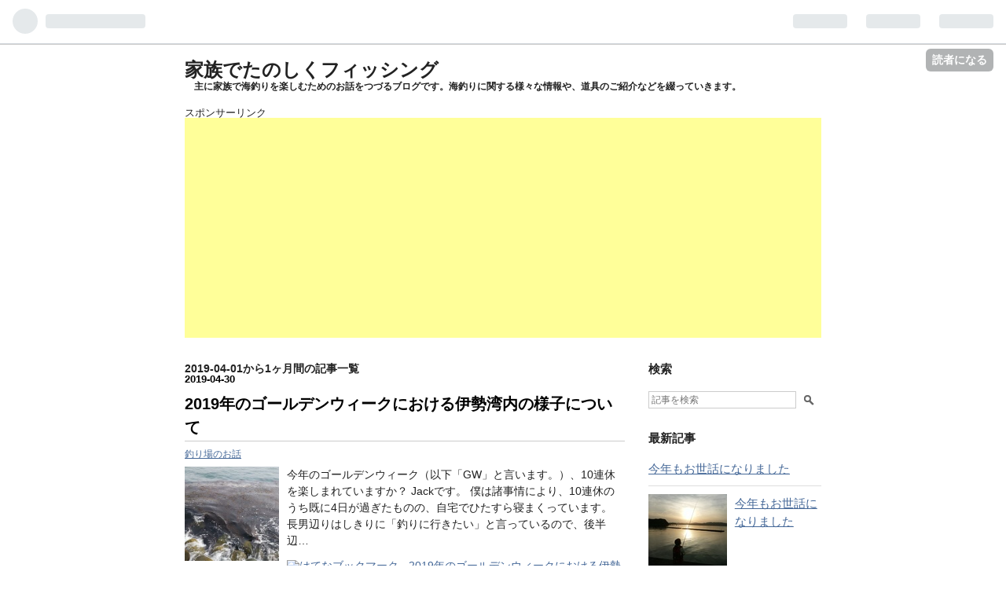

--- FILE ---
content_type: text/html; charset=utf-8
request_url: https://www.familly-fishing.net/archive/2019/04
body_size: 12816
content:
<!DOCTYPE html>
<html
  lang="ja"

data-admin-domain="//blog.hatena.ne.jp"
data-admin-origin="https://blog.hatena.ne.jp"
data-author="Jackpot_fishing"
data-avail-langs="ja en"
data-blog="family-fishing.hatenablog.com"
data-blog-host="family-fishing.hatenablog.com"
data-blog-is-public="1"
data-blog-name="家族でたのしくフィッシング"
data-blog-owner="Jackpot_fishing"
data-blog-show-ads=""
data-blog-show-sleeping-ads=""
data-blog-uri="https://www.familly-fishing.net/"
data-blog-uuid="17391345971633709888"
data-blogs-uri-base="https://www.familly-fishing.net"
data-brand="pro"
data-data-layer="{&quot;hatenablog&quot;:{&quot;admin&quot;:{},&quot;analytics&quot;:{&quot;brand_property_id&quot;:&quot;&quot;,&quot;measurement_id&quot;:&quot;G-RWYMTNH0SB&quot;,&quot;non_sampling_property_id&quot;:&quot;&quot;,&quot;property_id&quot;:&quot;UA-118276644-1&quot;,&quot;separated_property_id&quot;:&quot;UA-29716941-23&quot;},&quot;blog&quot;:{&quot;blog_id&quot;:&quot;17391345971633709888&quot;,&quot;content_seems_japanese&quot;:&quot;true&quot;,&quot;disable_ads&quot;:&quot;custom_domain&quot;,&quot;enable_ads&quot;:&quot;false&quot;,&quot;enable_keyword_link&quot;:&quot;true&quot;,&quot;entry_show_footer_related_entries&quot;:&quot;false&quot;,&quot;force_pc_view&quot;:&quot;false&quot;,&quot;is_public&quot;:&quot;true&quot;,&quot;is_responsive_view&quot;:&quot;false&quot;,&quot;is_sleeping&quot;:&quot;false&quot;,&quot;lang&quot;:&quot;ja&quot;,&quot;name&quot;:&quot;\u5bb6\u65cf\u3067\u305f\u306e\u3057\u304f\u30d5\u30a3\u30c3\u30b7\u30f3\u30b0&quot;,&quot;owner_name&quot;:&quot;Jackpot_fishing&quot;,&quot;uri&quot;:&quot;https://www.familly-fishing.net/&quot;},&quot;brand&quot;:&quot;pro&quot;,&quot;page_id&quot;:&quot;archive&quot;,&quot;permalink_entry&quot;:null,&quot;pro&quot;:&quot;pro&quot;,&quot;router_type&quot;:&quot;blogs&quot;}}"
data-device="pc"
data-dont-recommend-pro="false"
data-global-domain="https://hatena.blog"
data-globalheader-color="b"
data-globalheader-type="pc"
data-has-touch-view="1"
data-help-url="https://help.hatenablog.com"
data-page="archive"
data-parts-domain="https://hatenablog-parts.com"
data-plus-available="1"
data-pro="true"
data-router-type="blogs"
data-sentry-dsn="https://03a33e4781a24cf2885099fed222b56d@sentry.io/1195218"
data-sentry-environment="production"
data-sentry-sample-rate="0.1"
data-static-domain="https://cdn.blog.st-hatena.com"
data-version="3d50a683c86fed692c38a9e0bb3242"



  itemscope
  itemtype="http://schema.org/Blog"


  data-initial-state="{}"

  >
  <head prefix="og: http://ogp.me/ns# fb: http://ogp.me/ns/fb#">

  

  

  


  

  <meta name="robots" content="max-image-preview:large" />


  <meta charset="utf-8"/>
  <meta http-equiv="X-UA-Compatible" content="IE=7; IE=9; IE=10; IE=11" />
  <title>2019-04-01から1ヶ月間の記事一覧 - 家族でたのしくフィッシング</title>

  
  <link rel="canonical" href="https://www.familly-fishing.net/archive/2019/04"/>



  

<meta itemprop="name" content="2019-04-01から1ヶ月間の記事一覧 - 家族でたのしくフィッシング"/>

  <meta itemprop="image" content="https://cdn.user.blog.st-hatena.com/default_entry_og_image/152645935/1529618762615299"/>


  <meta property="og:title" content="2019-04-01から1ヶ月間の記事一覧 - 家族でたのしくフィッシング"/>
<meta property="og:type" content="blog"/>
  <meta property="og:url" content="https://www.familly-fishing.net/archive/2019/04"/>

  
  
  
  <meta property="og:image" content="https://cdn.image.st-hatena.com/image/scale/d50804ea0a9d85e054dfc994014087749af518e2/backend=imagemagick;enlarge=0;height=1000;version=1;width=1200/https%3A%2F%2Fcdn.user.blog.st-hatena.com%2Fdefault_entry_og_image%2F152645935%2F1529618762615299"/>

<meta property="og:image:alt" content="2019-04-01から1ヶ月間の記事一覧 - 家族でたのしくフィッシング"/>
  <meta property="og:description" content="主に家族で海釣りを楽しむためのお話をつづるブログです。海釣りに関する様々な情報や、道具のご紹介などを綴っていきます。" />
<meta property="og:site_name" content="家族でたのしくフィッシング"/>

    <meta name="twitter:card" content="summary" />  <meta name="twitter:title" content="2019-04-01から1ヶ月間の記事一覧 - 家族でたのしくフィッシング" />  <meta name="twitter:description" content="主に家族で海釣りを楽しむためのお話をつづるブログです。海釣りに関する様々な情報や、道具のご紹介などを綴っていきます。" />  <meta name="twitter:app:name:iphone" content="はてなブログアプリ" />
  <meta name="twitter:app:id:iphone" content="583299321" />
  <meta name="twitter:app:url:iphone" content="hatenablog:///open?uri=https%3A%2F%2Fwww.familly-fishing.net%2Farchive%2F2019%2F04" />
  
    <meta name="google-site-verification" content="YZocy7qoyM0IPuZZeudjiNAL17CFOQMvzVPWmWHCTRE" />
    <meta name="keywords" content="はじめての釣り,家族,初心者,フィッシング,ファミリー,釣り,海" />


  
<script
  id="embed-gtm-data-layer-loader"
  data-data-layer-page-specific=""
>
(function() {
  function loadDataLayer(elem, attrName) {
    if (!elem) { return {}; }
    var json = elem.getAttribute(attrName);
    if (!json) { return {}; }
    return JSON.parse(json);
  }

  var globalVariables = loadDataLayer(
    document.documentElement,
    'data-data-layer'
  );
  var pageSpecificVariables = loadDataLayer(
    document.getElementById('embed-gtm-data-layer-loader'),
    'data-data-layer-page-specific'
  );

  var variables = [globalVariables, pageSpecificVariables];

  if (!window.dataLayer) {
    window.dataLayer = [];
  }

  for (var i = 0; i < variables.length; i++) {
    window.dataLayer.push(variables[i]);
  }
})();
</script>

<!-- Google Tag Manager -->
<script>(function(w,d,s,l,i){w[l]=w[l]||[];w[l].push({'gtm.start':
new Date().getTime(),event:'gtm.js'});var f=d.getElementsByTagName(s)[0],
j=d.createElement(s),dl=l!='dataLayer'?'&l='+l:'';j.async=true;j.src=
'https://www.googletagmanager.com/gtm.js?id='+i+dl;f.parentNode.insertBefore(j,f);
})(window,document,'script','dataLayer','GTM-P4CXTW');</script>
<!-- End Google Tag Manager -->
<!-- Google Tag Manager -->
<script>(function(w,d,s,l,i){w[l]=w[l]||[];w[l].push({'gtm.start':
new Date().getTime(),event:'gtm.js'});var f=d.getElementsByTagName(s)[0],
j=d.createElement(s),dl=l!='dataLayer'?'&l='+l:'';j.async=true;j.src=
'https://www.googletagmanager.com/gtm.js?id='+i+dl;f.parentNode.insertBefore(j,f);
})(window,document,'script','dataLayer','GTM-PN8Q8RW');</script>
<!-- End Google Tag Manager -->










  <link rel="shortcut icon" href="https://www.familly-fishing.net/icon/favicon">
<link rel="apple-touch-icon" href="https://www.familly-fishing.net/icon/touch">
<link rel="icon" sizes="192x192" href="https://www.familly-fishing.net/icon/link">

  

<link rel="alternate" type="application/atom+xml" title="Atom" href="https://www.familly-fishing.net/feed"/>
<link rel="alternate" type="application/rss+xml" title="RSS2.0" href="https://www.familly-fishing.net/rss"/>

  
  
  <link rel="author" href="http://www.hatena.ne.jp/Jackpot_fishing/">


  

  
      <link rel="preload" href="https://cdn.image.st-hatena.com/image/scale/90eb2fe76adba16f06be556b122a9f7811adc193/backend=imagemagick;height=500;quality=80;version=1;width=500/https%3A%2F%2Fcdn-ak.f.st-hatena.com%2Fimages%2Ffotolife%2FJ%2FJackpot_fishing%2F20190430%2F20190430225618.jpg" as="image"/>


  
    
<link rel="stylesheet" type="text/css" href="https://cdn.blog.st-hatena.com/css/blog.css?version=3d50a683c86fed692c38a9e0bb3242"/>

    
  <link rel="stylesheet" type="text/css" href="https://usercss.blog.st-hatena.com/blog_style/17391345971633709888/0b4d042f584b46bfb919bb1318688c724197e0f6"/>
  
  

  

  
<script> </script>

  
<style>
  div#google_afc_user,
  div.google-afc-user-container,
  div.google_afc_image,
  div.google_afc_blocklink {
      display: block !important;
  }
</style>


  

  

  <script async src="//pagead2.googlesyndication.com/pagead/js/adsbygoogle.js"></script>
<script>
     (adsbygoogle = window.adsbygoogle || []).push({
          google_ad_client: "ca-pub-3425045684245305",
          enable_page_level_ads: true
     });
</script>
</head>

  <body class="page-archive enable-top-editarea globalheader-ng-enabled">
    

<div id="globalheader-container"
  data-brand="hatenablog"
  
  >
  <iframe id="globalheader" height="37" frameborder="0" allowTransparency="true"></iframe>
</div>


  
  
  
    <nav class="
      blog-controlls
      
    ">
      <div class="blog-controlls-blog-icon">
        <a href="https://www.familly-fishing.net/">
          <img src="https://cdn.image.st-hatena.com/image/square/33b0b8a02531413dda0542359813cb87dee8989c/backend=imagemagick;height=128;version=1;width=128/https%3A%2F%2Fcdn.user.blog.st-hatena.com%2Fblog_custom_icon%2F152645935%2F1523791455895733" alt="家族でたのしくフィッシング"/>
        </a>
      </div>
      <div class="blog-controlls-title">
        <a href="https://www.familly-fishing.net/">家族でたのしくフィッシング</a>
      </div>
      <a href="https://blog.hatena.ne.jp/Jackpot_fishing/family-fishing.hatenablog.com/subscribe?utm_medium=button&amp;utm_source=blogs_topright_button&amp;utm_campaign=subscribe_blog" class="blog-controlls-subscribe-btn test-blog-header-controlls-subscribe">
        読者になる
      </a>
    </nav>
  

  <div id="container">
    <div id="container-inner">
      <header id="blog-title" data-brand="hatenablog">
  <div id="blog-title-inner" >
    <div id="blog-title-content">
      <h1 id="title"><a href="https://www.familly-fishing.net/">家族でたのしくフィッシング</a></h1>
      
        <h2 id="blog-description">主に家族で海釣りを楽しむためのお話をつづるブログです。海釣りに関する様々な情報や、道具のご紹介などを綴っていきます。</h2>
      
    </div>
  </div>
</header>

      
  <div id="top-editarea">
    <div style="font-size:small;">スポンサーリンク</div>
<script async src="//pagead2.googlesyndication.com/pagead/js/adsbygoogle.js"></script>
<!-- <script async src="//pagead2.googlesyndication.com/pagead/js/adsbygoogle.js"></script>
<!-- リンクユニット（レスポンシブリンク） -->
<ins class="adsbygoogle"
     style="display:block"
     data-ad-client="ca-pub-3425045684245305"
     data-ad-slot="2810213285"
     data-ad-format="link"
     data-full-width-responsive="true"></ins>
<script>
(adsbygoogle = window.adsbygoogle || []).push({});
</script><br>
<br>

<script type="text/javascript">
  $(document).ready(function() {
    if ($('#main-inner').children().hasClass("no-entry")) {
      var content ="<p>いつも『家族で楽しくフィッシンング』をご利用いただきまして、誠にありがとうございます。大変申し訳ありませんが、あなたがアクセスしようとしたページは、削除されたかURLが変更されています。お手数ですが、トップページからもう一度目的のページをお探しいただくか、または、当ブログの人気記事からお好みのページをご覧ください。</p>";
      content +="<h3>当ブログおすすめの人気記事</h3>";
      content +="<div class='hatena-module hatena-module-entries-access-ranking'";
      content +="     data-count='10'";
      content +="     data-display_entry_category='0'";
      content +="     data-display_entry_image='1'";
      content +="     data-display_entry_image_size_width='100'";
      content +="     data-display_entry_image_size_height='100'";
      content +="     data-display_entry_body_length='0'";
      content +="     data-display_entry_date='0'";
      content +="     data-display_bookmark_count='1'";
      content +="     data-source='total_bookmark'";
      content +=">";
      content +="  <div class='hatena-module-body'>";
      content +="  </div>"
      content +="</div>";  
      $('.entry-footer').addClass('sorry_content');
      $('.entry-footer').html(content);
    }
  });
</script>
  </div>


      
      



<div id="content">
  <div id="content-inner">
    <div id="wrapper">
      <div id="main">
        <div id="main-inner">
          

          



          

          
            <h2 class="archive-heading">
              2019-04-01から1ヶ月間の記事一覧
            </h2>
          

          
            <div class="archive-entries">
              
                
                  <section class="archive-entry test-archive-entry autopagerize_page_element" data-uuid="17680117127096738386">
<div class="archive-entry-header">
  <div class="date archive-date">
    <a href="https://www.familly-fishing.net/archive/2019/04/30" rel="nofollow">
      <time datetime="2019-04-30" title="2019-04-30">
        <span class="date-year">2019</span><span class="hyphen">-</span><span class="date-month">04</span><span class="hyphen">-</span><span class="date-day">30</span>
      </time>
    </a>
  </div>

  <h1 class="entry-title">
    <a class="entry-title-link" href="https://www.familly-fishing.net/entry/2019/04/30/233000">2019年のゴールデンウィークにおける伊勢湾内の様子について</a>
  </h1>
</div>


  <div class="categories">
    
      <a href="https://www.familly-fishing.net/archive/category/%E9%87%A3%E3%82%8A%E5%A0%B4%E3%81%AE%E3%81%8A%E8%A9%B1" class="archive-category-link category-釣り場のお話">釣り場のお話</a>
    
  </div>


  <a href="https://www.familly-fishing.net/entry/2019/04/30/233000" class="entry-thumb-link">
    <div class="entry-thumb" style="background-image: url('https://cdn.image.st-hatena.com/image/scale/90eb2fe76adba16f06be556b122a9f7811adc193/backend=imagemagick;height=500;quality=80;version=1;width=500/https%3A%2F%2Fcdn-ak.f.st-hatena.com%2Fimages%2Ffotolife%2FJ%2FJackpot_fishing%2F20190430%2F20190430225618.jpg');">
    </div>
  </a>
<div class="archive-entry-body">
  <p class="entry-description">
    
      今年のゴールデンウィーク（以下「GW」と言います。）、10連休を楽しまれていますか？ Jackです。 僕は諸事情により、10連休のうち既に4日が過ぎたものの、自宅でひたすら寝まくっています。 長男辺りはしきりに「釣りに行きたい」と言っているので、後半辺…
    
  </p>

  
    <div class="archive-entry-tags-wrapper">
  <div class="archive-entry-tags">  </div>
</div>

  

  <span class="social-buttons">
    
    
      <a href="https://b.hatena.ne.jp/entry/s/www.familly-fishing.net/entry/2019/04/30/233000" class="bookmark-widget-counter">
        <img src="https://b.hatena.ne.jp/entry/image/https://www.familly-fishing.net/entry/2019/04/30/233000" alt="はてなブックマーク - 2019年のゴールデンウィークにおける伊勢湾内の様子について" />
      </a>
    

    <span
      class="star-container"
      data-hatena-star-container
      data-hatena-star-url="https://www.familly-fishing.net/entry/2019/04/30/233000"
      data-hatena-star-title="2019年のゴールデンウィークにおける伊勢湾内の様子について"
      data-hatena-star-variant="profile-icon"
      data-hatena-star-profile-url-template="https://blog.hatena.ne.jp/{username}/"
    ></span>
  </span>
</div>
</section>
              
                
                  <section class="archive-entry test-archive-entry autopagerize_page_element" data-uuid="17680117127064636705">
<div class="archive-entry-header">
  <div class="date archive-date">
    <a href="https://www.familly-fishing.net/archive/2019/04/21" rel="nofollow">
      <time datetime="2019-04-21" title="2019-04-21">
        <span class="date-year">2019</span><span class="hyphen">-</span><span class="date-month">04</span><span class="hyphen">-</span><span class="date-day">21</span>
      </time>
    </a>
  </div>

  <h1 class="entry-title">
    <a class="entry-title-link" href="https://www.familly-fishing.net/entry/2019/04/21/120000">暑さ対策と安全確保の両立　高階救命器具 BSJ-5520RSについて</a>
  </h1>
</div>


  <div class="categories">
    
      <a href="https://www.familly-fishing.net/archive/category/%E3%82%A4%E3%83%B3%E3%83%97%E3%83%AC%E3%83%83%E3%82%B7%E3%83%A7%E3%83%B3" class="archive-category-link category-インプレッション">インプレッション</a>
    
      <a href="https://www.familly-fishing.net/archive/category/%E9%87%A3%E3%82%8A%E9%81%93%E5%85%B7" class="archive-category-link category-釣り道具">釣り道具</a>
    
      <a href="https://www.familly-fishing.net/archive/category/%E6%B5%B7%E9%87%A3%E3%82%8A%E3%81%A7%E3%81%AE%E5%AE%89%E5%85%A8%E7%A2%BA%E4%BF%9D" class="archive-category-link category-海釣りでの安全確保">海釣りでの安全確保</a>
    
  </div>


  <a href="https://www.familly-fishing.net/entry/2019/04/21/120000" class="entry-thumb-link">
    <div class="entry-thumb" style="background-image: url('https://cdn.image.st-hatena.com/image/scale/61e95c2e7781661de688a7880bdbb68cd9efbbfe/backend=imagemagick;height=500;quality=80;version=1;width=500/https%3A%2F%2Fcdn-ak.f.st-hatena.com%2Fimages%2Ffotolife%2FJ%2FJackpot_fishing%2F20190421%2F20190421103000.jpg');">
    </div>
  </a>
<div class="archive-entry-body">
  <p class="entry-description">
    
      皆さん、釣りを楽しまれていますか？ Jackです。 今のシーズンだと釣りもさておき、そろそろ潮干狩りは終わりなのでしょうか…少し前までは釣具屋さんの店頭で、潮干狩りグッズなどが販売されていましたが、はてさて。 さて、今回は暑さ対策と安全確保の両立…
    
  </p>

  
    <div class="archive-entry-tags-wrapper">
  <div class="archive-entry-tags">  </div>
</div>

  

  <span class="social-buttons">
    
    
      <a href="https://b.hatena.ne.jp/entry/s/www.familly-fishing.net/entry/2019/04/21/120000" class="bookmark-widget-counter">
        <img src="https://b.hatena.ne.jp/entry/image/https://www.familly-fishing.net/entry/2019/04/21/120000" alt="はてなブックマーク - 暑さ対策と安全確保の両立　高階救命器具 BSJ-5520RSについて" />
      </a>
    

    <span
      class="star-container"
      data-hatena-star-container
      data-hatena-star-url="https://www.familly-fishing.net/entry/2019/04/21/120000"
      data-hatena-star-title="暑さ対策と安全確保の両立　高階救命器具 BSJ-5520RSについて"
      data-hatena-star-variant="profile-icon"
      data-hatena-star-profile-url-template="https://blog.hatena.ne.jp/{username}/"
    ></span>
  </span>
</div>
</section>
              
                
                  <section class="archive-entry test-archive-entry autopagerize_page_element" data-uuid="17680117127050342656">
<div class="archive-entry-header">
  <div class="date archive-date">
    <a href="https://www.familly-fishing.net/archive/2019/04/19" rel="nofollow">
      <time datetime="2019-04-19" title="2019-04-19">
        <span class="date-year">2019</span><span class="hyphen">-</span><span class="date-month">04</span><span class="hyphen">-</span><span class="date-day">19</span>
      </time>
    </a>
  </div>

  <h1 class="entry-title">
    <a class="entry-title-link" href="https://www.familly-fishing.net/entry/2019/04/19/003000">シマノの入門用ロッド＆リール　「ルアーマチック」と「アリビオ」に関する補足情報</a>
  </h1>
</div>


  <div class="categories">
    
      <a href="https://www.familly-fishing.net/archive/category/%E3%82%A4%E3%83%B3%E3%83%97%E3%83%AC%E3%83%83%E3%82%B7%E3%83%A7%E3%83%B3" class="archive-category-link category-インプレッション">インプレッション</a>
    
      <a href="https://www.familly-fishing.net/archive/category/%E3%83%AD%E3%83%83%E3%83%89" class="archive-category-link category-ロッド">ロッド</a>
    
      <a href="https://www.familly-fishing.net/archive/category/%E3%83%AA%E3%83%BC%E3%83%AB" class="archive-category-link category-リール">リール</a>
    
      <a href="https://www.familly-fishing.net/archive/category/%E9%87%A3%E3%82%8A%E9%81%93%E5%85%B7" class="archive-category-link category-釣り道具">釣り道具</a>
    
  </div>


  <a href="https://www.familly-fishing.net/entry/2019/04/19/003000" class="entry-thumb-link">
    <div class="entry-thumb" style="background-image: url('https://cdn.image.st-hatena.com/image/scale/cc0e36e390d6927e549d0b58b317d638b431c085/backend=imagemagick;height=500;quality=80;version=1;width=500/https%3A%2F%2Fcdn-ak.f.st-hatena.com%2Fimages%2Ffotolife%2FJ%2FJackpot_fishing%2F20190418%2F20190418234426.jpg');">
    </div>
  </a>
<div class="archive-entry-body">
  <p class="entry-description">
    
      ちょっと最近、体調が思わしくありません。Jackです。 過労が祟り、仕事がままならず…当然ながら釣りに行く気力・体力もありません。 それでも、いよいよ2019年の釣りシーズンが開幕しつつある中で、今回はこれまでに皆様にご紹介してきたシマノの入門用ルア…
    
  </p>

  
    <div class="archive-entry-tags-wrapper">
  <div class="archive-entry-tags">  </div>
</div>

  

  <span class="social-buttons">
    
    
      <a href="https://b.hatena.ne.jp/entry/s/www.familly-fishing.net/entry/2019/04/19/003000" class="bookmark-widget-counter">
        <img src="https://b.hatena.ne.jp/entry/image/https://www.familly-fishing.net/entry/2019/04/19/003000" alt="はてなブックマーク - シマノの入門用ロッド＆リール　「ルアーマチック」と「アリビオ」に関する補足情報" />
      </a>
    

    <span
      class="star-container"
      data-hatena-star-container
      data-hatena-star-url="https://www.familly-fishing.net/entry/2019/04/19/003000"
      data-hatena-star-title="シマノの入門用ロッド＆リール　「ルアーマチック」と「アリビオ」に関する補足情報"
      data-hatena-star-variant="profile-icon"
      data-hatena-star-profile-url-template="https://blog.hatena.ne.jp/{username}/"
    ></span>
  </span>
</div>
</section>
              
                
                  <section class="archive-entry test-archive-entry autopagerize_page_element" data-uuid="17680117127028522489">
<div class="archive-entry-header">
  <div class="date archive-date">
    <a href="https://www.familly-fishing.net/archive/2019/04/15" rel="nofollow">
      <time datetime="2019-04-15" title="2019-04-15">
        <span class="date-year">2019</span><span class="hyphen">-</span><span class="date-month">04</span><span class="hyphen">-</span><span class="date-day">15</span>
      </time>
    </a>
  </div>

  <h1 class="entry-title">
    <a class="entry-title-link" href="https://www.familly-fishing.net/entry/2019/04/15/180000">初心者必見！！　今魚が釣れている場所の探し方</a>
  </h1>
</div>


  <div class="categories">
    
      <a href="https://www.familly-fishing.net/archive/category/%E3%81%AF%E3%81%98%E3%82%81%E3%81%A6%E3%81%AE%E6%B5%B7%E9%87%A3%E3%82%8A" class="archive-category-link category-はじめての海釣り">はじめての海釣り</a>
    
      <a href="https://www.familly-fishing.net/archive/category/%E9%87%A3%E3%82%8A%E3%81%AB%E9%96%A2%E3%81%99%E3%82%8B%E9%9B%91%E5%AD%A6" class="archive-category-link category-釣りに関する雑学">釣りに関する雑学</a>
    
      <a href="https://www.familly-fishing.net/archive/category/%E9%87%A3%E3%82%8A%E5%A0%B4%E3%81%AE%E3%81%8A%E8%A9%B1" class="archive-category-link category-釣り場のお話">釣り場のお話</a>
    
  </div>



<div class="archive-entry-body">
  <p class="entry-description">
    
      釣りに行けない日々が続いているJackです。 いよいよ2019年の釣りシーズンが開幕しますが、特に初心者の方などは「どこで魚を釣ったら良いのか分からない」という人も多いことでしょう。 という訳で、この話題についてはこれまでもたびたび触れてきましたが…
    
  </p>

  
    <div class="archive-entry-tags-wrapper">
  <div class="archive-entry-tags">  </div>
</div>

  

  <span class="social-buttons">
    
    
      <a href="https://b.hatena.ne.jp/entry/s/www.familly-fishing.net/entry/2019/04/15/180000" class="bookmark-widget-counter">
        <img src="https://b.hatena.ne.jp/entry/image/https://www.familly-fishing.net/entry/2019/04/15/180000" alt="はてなブックマーク - 初心者必見！！　今魚が釣れている場所の探し方" />
      </a>
    

    <span
      class="star-container"
      data-hatena-star-container
      data-hatena-star-url="https://www.familly-fishing.net/entry/2019/04/15/180000"
      data-hatena-star-title="初心者必見！！　今魚が釣れている場所の探し方"
      data-hatena-star-variant="profile-icon"
      data-hatena-star-profile-url-template="https://blog.hatena.ne.jp/{username}/"
    ></span>
  </span>
</div>
</section>
              
                
                  <section class="archive-entry test-archive-entry autopagerize_page_element" data-uuid="17680117127027358498">
<div class="archive-entry-header">
  <div class="date archive-date">
    <a href="https://www.familly-fishing.net/archive/2019/04/14" rel="nofollow">
      <time datetime="2019-04-14" title="2019-04-14">
        <span class="date-year">2019</span><span class="hyphen">-</span><span class="date-month">04</span><span class="hyphen">-</span><span class="date-day">14</span>
      </time>
    </a>
  </div>

  <h1 class="entry-title">
    <a class="entry-title-link" href="https://www.familly-fishing.net/entry/2019/04/14/133000">釣りの帰りなどに、ちょっと小腹が空いたら　津市「串揚げまるう」</a>
  </h1>
</div>


  <div class="categories">
    
      <a href="https://www.familly-fishing.net/archive/category/%E3%82%B0%E3%83%AB%E3%83%A1" class="archive-category-link category-グルメ">グルメ</a>
    
  </div>


  <a href="https://www.familly-fishing.net/entry/2019/04/14/133000" class="entry-thumb-link">
    <div class="entry-thumb" style="background-image: url('https://cdn.image.st-hatena.com/image/scale/f30edec6293c0e24022886e490bddaf4b6f0bacf/backend=imagemagick;height=500;quality=80;version=1;width=500/https%3A%2F%2Fcdn-ak.f.st-hatena.com%2Fimages%2Ffotolife%2FJ%2FJackpot_fishing%2F20190414%2F20190414122831.jpg');">
    </div>
  </a>
<div class="archive-entry-body">
  <p class="entry-description">
    
      暖かくなってきたものの、仕事が忙しくて海釣りどころじゃないです。Jackです。 3月から4月にかけては、皆さんも色々とお忙しいと思われる中、僕の職場もその例にもれず…来週の土日もまた、仕事が入る予定です。（泣） でも、そんな中で僕が現在所属している…
    
  </p>

  
    <div class="archive-entry-tags-wrapper">
  <div class="archive-entry-tags">  </div>
</div>

  

  <span class="social-buttons">
    
    
      <a href="https://b.hatena.ne.jp/entry/s/www.familly-fishing.net/entry/2019/04/14/133000" class="bookmark-widget-counter">
        <img src="https://b.hatena.ne.jp/entry/image/https://www.familly-fishing.net/entry/2019/04/14/133000" alt="はてなブックマーク - 釣りの帰りなどに、ちょっと小腹が空いたら　津市「串揚げまるう」" />
      </a>
    

    <span
      class="star-container"
      data-hatena-star-container
      data-hatena-star-url="https://www.familly-fishing.net/entry/2019/04/14/133000"
      data-hatena-star-title="釣りの帰りなどに、ちょっと小腹が空いたら　津市「串揚げまるう」"
      data-hatena-star-variant="profile-icon"
      data-hatena-star-profile-url-template="https://blog.hatena.ne.jp/{username}/"
    ></span>
  </span>
</div>
</section>
              
                
                  <section class="archive-entry test-archive-entry autopagerize_page_element" data-uuid="17680117127009531817">
<div class="archive-entry-header">
  <div class="date archive-date">
    <a href="https://www.familly-fishing.net/archive/2019/04/07" rel="nofollow">
      <time datetime="2019-04-07" title="2019-04-07">
        <span class="date-year">2019</span><span class="hyphen">-</span><span class="date-month">04</span><span class="hyphen">-</span><span class="date-day">07</span>
      </time>
    </a>
  </div>

  <h1 class="entry-title">
    <a class="entry-title-link" href="https://www.familly-fishing.net/entry/2019/04/07/103000">再確認の意味を込めて　釣りをする時には必ずライフジャケットを着用しましょう</a>
  </h1>
</div>


  <div class="categories">
    
      <a href="https://www.familly-fishing.net/archive/category/%E3%81%AF%E3%81%98%E3%82%81%E3%81%A6%E3%81%AE%E6%B5%B7%E9%87%A3%E3%82%8A" class="archive-category-link category-はじめての海釣り">はじめての海釣り</a>
    
      <a href="https://www.familly-fishing.net/archive/category/%E5%AE%B6%E6%97%8F%E3%81%A8%E9%87%A3%E3%82%8A" class="archive-category-link category-家族と釣り">家族と釣り</a>
    
      <a href="https://www.familly-fishing.net/archive/category/%E6%B5%B7%E9%87%A3%E3%82%8A%E3%81%A7%E3%81%AE%E5%AE%89%E5%85%A8%E7%A2%BA%E4%BF%9D" class="archive-category-link category-海釣りでの安全確保">海釣りでの安全確保</a>
    
  </div>



<div class="archive-entry-body">
  <p class="entry-description">
    
      この週末の仕事を、体調が不安定なので外してもらったJackです。 とはいえ、体調が不安定（原因は主に過労）なので、折角天気も良いのに釣りには行けず…以前に比べると、随分と良い釣り日和が続くようになりました。 そんな中、ファミリーフィッシングに行く…
    
  </p>

  
    <div class="archive-entry-tags-wrapper">
  <div class="archive-entry-tags">  </div>
</div>

  

  <span class="social-buttons">
    
    
      <a href="https://b.hatena.ne.jp/entry/s/www.familly-fishing.net/entry/2019/04/07/103000" class="bookmark-widget-counter">
        <img src="https://b.hatena.ne.jp/entry/image/https://www.familly-fishing.net/entry/2019/04/07/103000" alt="はてなブックマーク - 再確認の意味を込めて　釣りをする時には必ずライフジャケットを着用しましょう" />
      </a>
    

    <span
      class="star-container"
      data-hatena-star-container
      data-hatena-star-url="https://www.familly-fishing.net/entry/2019/04/07/103000"
      data-hatena-star-title="再確認の意味を込めて　釣りをする時には必ずライフジャケットを着用しましょう"
      data-hatena-star-variant="profile-icon"
      data-hatena-star-profile-url-template="https://blog.hatena.ne.jp/{username}/"
    ></span>
  </span>
</div>
</section>
              
            </div>

          
        </div>

        
      </div>
    </div>

    
<aside id="box2">
  
  <div id="box2-inner">
    
      <div class="hatena-module hatena-module-search-box">
  <div class="hatena-module-title">
    検索
  </div>
  <div class="hatena-module-body">
    <form class="search-form" role="search" action="https://www.familly-fishing.net/search" method="get">
  <input type="text" name="q" class="search-module-input" value="" placeholder="記事を検索" required>
  <input type="submit" value="検索" class="search-module-button" />
</form>

  </div>
</div>

    
      <div class="hatena-module hatena-module-recent-entries ">
  <div class="hatena-module-title">
    <a href="https://www.familly-fishing.net/archive">
      最新記事
    </a>
  </div>
  <div class="hatena-module-body">
    <ul class="recent-entries hatena-urllist urllist-with-thumbnails">
  
  
    
    <li class="urllist-item recent-entries-item">
      <div class="urllist-item-inner recent-entries-item-inner">
        
          
          
          <a href="https://www.familly-fishing.net/entry/2025/12/27/115002" class="urllist-title-link recent-entries-title-link  urllist-title recent-entries-title">今年もお世話になりました</a>


          
          

                </div>
    </li>
  
    
    <li class="urllist-item recent-entries-item">
      <div class="urllist-item-inner recent-entries-item-inner">
        
          
                      <a class="urllist-image-link recent-entries-image-link" href="https://www.familly-fishing.net/entry/2025/12/27/114925">
  <img alt="今年もお世話になりました" src="https://cdn.image.st-hatena.com/image/square/dafe30cd6daf3991fa9e23da6904c14f598f10d7/backend=imagemagick;height=100;version=1;width=100/https%3A%2F%2Fcdn.user.blog.st-hatena.com%2Fdefault_entry_og_image%2F152645935%2F1529618762615299" class="urllist-image recent-entries-image" title="今年もお世話になりました" width="100" height="100" loading="lazy">
</a>

          <a href="https://www.familly-fishing.net/entry/2025/12/27/114925" class="urllist-title-link recent-entries-title-link  urllist-title recent-entries-title">今年もお世話になりました</a>


          
          

                </div>
    </li>
  
    
    <li class="urllist-item recent-entries-item">
      <div class="urllist-item-inner recent-entries-item-inner">
        
          
                      <a class="urllist-image-link recent-entries-image-link" href="https://www.familly-fishing.net/entry/2025/07/20/065917">
  <img alt="ちょっとだけ釣り談義" src="https://cdn.image.st-hatena.com/image/square/dafe30cd6daf3991fa9e23da6904c14f598f10d7/backend=imagemagick;height=100;version=1;width=100/https%3A%2F%2Fcdn.user.blog.st-hatena.com%2Fdefault_entry_og_image%2F152645935%2F1529618762615299" class="urllist-image recent-entries-image" title="ちょっとだけ釣り談義" width="100" height="100" loading="lazy">
</a>

          <a href="https://www.familly-fishing.net/entry/2025/07/20/065917" class="urllist-title-link recent-entries-title-link  urllist-title recent-entries-title">ちょっとだけ釣り談義</a>


          
          

                </div>
    </li>
  
    
    <li class="urllist-item recent-entries-item">
      <div class="urllist-item-inner recent-entries-item-inner">
        
          
                      <a class="urllist-image-link recent-entries-image-link" href="https://www.familly-fishing.net/entry/2025/07/07/212613">
  <img alt="うーん、これはマズい……" src="https://cdn.image.st-hatena.com/image/square/dafe30cd6daf3991fa9e23da6904c14f598f10d7/backend=imagemagick;height=100;version=1;width=100/https%3A%2F%2Fcdn.user.blog.st-hatena.com%2Fdefault_entry_og_image%2F152645935%2F1529618762615299" class="urllist-image recent-entries-image" title="うーん、これはマズい……" width="100" height="100" loading="lazy">
</a>

          <a href="https://www.familly-fishing.net/entry/2025/07/07/212613" class="urllist-title-link recent-entries-title-link  urllist-title recent-entries-title">うーん、これはマズい……</a>


          
          

                </div>
    </li>
  
    
    <li class="urllist-item recent-entries-item">
      <div class="urllist-item-inner recent-entries-item-inner">
        
          
                      <a class="urllist-image-link recent-entries-image-link" href="https://www.familly-fishing.net/entry/2025/05/31/074426">
  <img alt="2025年春の津の海では、順調に魚が釣れているようです" src="https://cdn.image.st-hatena.com/image/square/ffc7c7adfe02f93349d66790726c3fdf0e8af1e3/backend=imagemagick;height=100;version=1;width=100/https%3A%2F%2Fcdn-ak.f.st-hatena.com%2Fimages%2Ffotolife%2FJ%2FJackpot_fishing%2F20250531%2F20250531073843.jpg" class="urllist-image recent-entries-image" title="2025年春の津の海では、順調に魚が釣れているようです" width="100" height="100" loading="lazy">
</a>

          <a href="https://www.familly-fishing.net/entry/2025/05/31/074426" class="urllist-title-link recent-entries-title-link  urllist-title recent-entries-title">2025年春の津の海では、順調に魚が釣れているようです</a>


          
          

                </div>
    </li>
  
</ul>

      </div>
</div>

    
      
<div class="hatena-module hatena-module-entries-access-ranking"
  data-count="5"
  data-source="access"
  data-enable_customize_format="0"
  data-display_entry_image_size_width="100"
  data-display_entry_image_size_height="100"

  data-display_entry_category="0"
  data-display_entry_image="1"
  data-display_entry_image_size_width="100"
  data-display_entry_image_size_height="100"
  data-display_entry_body_length="0"
  data-display_entry_date="0"
  data-display_entry_title_length="20"
  data-restrict_entry_title_length="0"
  data-display_bookmark_count="0"

>
  <div class="hatena-module-title">
    
      注目記事
    
  </div>
  <div class="hatena-module-body">
    
  </div>
</div>

    
      

<div class="hatena-module hatena-module-category">
  <div class="hatena-module-title">
    カテゴリー
  </div>
  <div class="hatena-module-body">
    <ul class="hatena-urllist">
      
        <li>
          <a href="https://www.familly-fishing.net/archive/category/%E3%81%8A%E7%9F%A5%E3%82%89%E3%81%9B%E3%83%BB%E3%81%8A%E9%A1%98%E3%81%84" class="category-お知らせ・お願い">
            お知らせ・お願い (10)
          </a>
        </li>
      
        <li>
          <a href="https://www.familly-fishing.net/archive/category/%E3%82%B0%E3%83%AB%E3%83%A1" class="category-グルメ">
            グルメ (3)
          </a>
        </li>
      
        <li>
          <a href="https://www.familly-fishing.net/archive/category/%E9%87%A3%E3%82%8A%E5%A0%B4%E3%81%AE%E3%81%8A%E8%A9%B1" class="category-釣り場のお話">
            釣り場のお話 (52)
          </a>
        </li>
      
        <li>
          <a href="https://www.familly-fishing.net/archive/category/%E5%AE%B6%E6%97%8F%E3%81%A8%E9%87%A3%E3%82%8A" class="category-家族と釣り">
            家族と釣り (50)
          </a>
        </li>
      
        <li>
          <a href="https://www.familly-fishing.net/archive/category/%E3%82%A6%E3%82%AD%E9%87%A3%E3%82%8A" class="category-ウキ釣り">
            ウキ釣り (33)
          </a>
        </li>
      
        <li>
          <a href="https://www.familly-fishing.net/archive/category/%E9%87%A3%E3%82%8A%E9%81%93%E5%85%B7" class="category-釣り道具">
            釣り道具 (110)
          </a>
        </li>
      
        <li>
          <a href="https://www.familly-fishing.net/archive/category/%E9%87%A3%E3%82%8A%E3%81%AB%E9%96%A2%E3%81%99%E3%82%8B%E9%9B%91%E5%AD%A6" class="category-釣りに関する雑学">
            釣りに関する雑学 (117)
          </a>
        </li>
      
        <li>
          <a href="https://www.familly-fishing.net/archive/category/%E3%83%AB%E3%82%A2%E3%83%BC%E9%87%A3%E3%82%8A" class="category-ルアー釣り">
            ルアー釣り (49)
          </a>
        </li>
      
        <li>
          <a href="https://www.familly-fishing.net/archive/category/%E3%83%AA%E3%83%BC%E3%83%AB" class="category-リール">
            リール (39)
          </a>
        </li>
      
        <li>
          <a href="https://www.familly-fishing.net/archive/category/%E3%83%AD%E3%83%83%E3%83%89" class="category-ロッド">
            ロッド (33)
          </a>
        </li>
      
        <li>
          <a href="https://www.familly-fishing.net/archive/category/%E3%81%AF%E3%81%98%E3%82%81%E3%81%A6%E3%81%AE%E6%B5%B7%E9%87%A3%E3%82%8A" class="category-はじめての海釣り">
            はじめての海釣り (106)
          </a>
        </li>
      
        <li>
          <a href="https://www.familly-fishing.net/archive/category/%E3%83%96%E3%83%AD%E3%82%B0" class="category-ブログ">
            ブログ (32)
          </a>
        </li>
      
        <li>
          <a href="https://www.familly-fishing.net/archive/category/%E3%82%B5%E3%83%93%E3%82%AD%E9%87%A3%E3%82%8A" class="category-サビキ釣り">
            サビキ釣り (12)
          </a>
        </li>
      
        <li>
          <a href="https://www.familly-fishing.net/archive/category/%E6%8A%95%E3%81%92%E9%87%A3%E3%82%8A" class="category-投げ釣り">
            投げ釣り (23)
          </a>
        </li>
      
        <li>
          <a href="https://www.familly-fishing.net/archive/category/%E3%83%9C%E3%83%BC%E3%83%88%E9%87%A3%E3%82%8A" class="category-ボート釣り">
            ボート釣り (6)
          </a>
        </li>
      
        <li>
          <a href="https://www.familly-fishing.net/archive/category/%E3%82%A4%E3%83%B3%E3%83%97%E3%83%AC%E3%83%83%E3%82%B7%E3%83%A7%E3%83%B3" class="category-インプレッション">
            インプレッション (46)
          </a>
        </li>
      
        <li>
          <a href="https://www.familly-fishing.net/archive/category/%E3%81%A1%E3%82%87%E3%81%84%E6%8A%95%E3%81%92%E9%87%A3%E3%82%8A" class="category-ちょい投げ釣り">
            ちょい投げ釣り (29)
          </a>
        </li>
      
        <li>
          <a href="https://www.familly-fishing.net/archive/category/%E3%82%A2%E3%82%A6%E3%83%88%E3%83%89%E3%82%A2%E3%82%B0%E3%83%83%E3%82%BA" class="category-アウトドアグッズ">
            アウトドアグッズ (13)
          </a>
        </li>
      
        <li>
          <a href="https://www.familly-fishing.net/archive/category/%E6%B5%B7%E9%87%A3%E3%82%8A%E3%81%A7%E3%81%AE%E5%AE%89%E5%85%A8%E7%A2%BA%E4%BF%9D" class="category-海釣りでの安全確保">
            海釣りでの安全確保 (17)
          </a>
        </li>
      
        <li>
          <a href="https://www.familly-fishing.net/archive/category/%E9%AD%9A%E6%96%99%E7%90%86" class="category-魚料理">
            魚料理 (15)
          </a>
        </li>
      
        <li>
          <a href="https://www.familly-fishing.net/archive/category/%E9%87%A3%E3%82%8A%E7%B3%B8%E3%81%AE%E7%B5%90%E3%81%B3%E6%96%B9" class="category-釣り糸の結び方">
            釣り糸の結び方 (6)
          </a>
        </li>
      
        <li>
          <a href="https://www.familly-fishing.net/archive/category/%E7%A9%B4%E9%87%A3%E3%82%8A" class="category-穴釣り">
            穴釣り (3)
          </a>
        </li>
      
        <li>
          <a href="https://www.familly-fishing.net/archive/category/%E9%87%A3%E3%82%8A%E5%A4%A7%E4%BC%9A" class="category-釣り大会">
            釣り大会 (12)
          </a>
        </li>
      
    </ul>
  </div>
</div>

    
      

<div class="hatena-module hatena-module-profile">
  <div class="hatena-module-title">
    プロフィール
  </div>
  <div class="hatena-module-body">
    
    <a href="https://www.familly-fishing.net/about" class="profile-icon-link">
      <img src="https://cdn.profile-image.st-hatena.com/users/Jackpot_fishing/profile.png?1523962668"
      alt="id:Jackpot_fishing" class="profile-icon" />
    </a>
    

    
    <span class="id">
      <a href="https://www.familly-fishing.net/about" class="hatena-id-link"><span data-load-nickname="1" data-user-name="Jackpot_fishing">id:Jackpot_fishing</span></a>
      
  
  
    <a href="https://blog.hatena.ne.jp/-/pro?plus_via=blog_plus_badge&amp;utm_source=pro_badge&amp;utm_medium=referral&amp;utm_campaign=register_pro" title="はてなブログPro"><i class="badge-type-pro">はてなブログPro</i></a>
  


    </span>
    

    

    
    <div class="profile-description">
      <p>3人の子育て真っ最中・釣りが趣味のおっさんが、家族で釣りを楽しむためのお話などをつづるブログです。</p>

    </div>
    

    
      <div class="hatena-follow-button-box btn-subscribe js-hatena-follow-button-box"
  
  >

  <a href="#" class="hatena-follow-button js-hatena-follow-button">
    <span class="subscribing">
      <span class="foreground">読者です</span>
      <span class="background">読者をやめる</span>
    </span>
    <span class="unsubscribing" data-track-name="profile-widget-subscribe-button" data-track-once>
      <span class="foreground">読者になる</span>
      <span class="background">読者になる</span>
    </span>
  </a>
  <div class="subscription-count-box js-subscription-count-box">
    <i></i>
    <u></u>
    <span class="subscription-count js-subscription-count">
    </span>
  </div>
</div>

    

    

    <div class="profile-about">
      <a href="https://www.familly-fishing.net/about">このブログについて</a>
    </div>

  </div>
</div>

    
      <div class="hatena-module hatena-module-links">
  <div class="hatena-module-title">
    リンク
  </div>
  <div class="hatena-module-body">
    <ul class="hatena-urllist">
      
        <li>
          <a href="https://www.familly-fishing.net/entry/2018/04/09/213000">当サイトのプライバシーポリシーについて</a>
        </li>
      
        <li>
          <a href="https://docs.google.com/forms/d/e/1FAIpQLSehlzIjC1_u_B9yY1W8_amBVRs-_RNaN1OGzqCca-ukkC3tZg/viewform?embedded=true">お問い合わせ</a>
        </li>
      
    </ul>
  </div>
</div>

    
      

<div class="hatena-module hatena-module-archive" data-archive-type="default" data-archive-url="https://www.familly-fishing.net/archive">
  <div class="hatena-module-title">
    <a href="https://www.familly-fishing.net/archive">月別アーカイブ</a>
  </div>
  <div class="hatena-module-body">
    
      
        <ul class="hatena-urllist">
          
            <li class="archive-module-year archive-module-year-hidden" data-year="2025">
              <div class="archive-module-button">
                <span class="archive-module-hide-button">▼</span>
                <span class="archive-module-show-button">▶</span>
              </div>
              <a href="https://www.familly-fishing.net/archive/2025" class="archive-module-year-title archive-module-year-2025">
                2025
              </a>
              <ul class="archive-module-months">
                
                  <li class="archive-module-month">
                    <a href="https://www.familly-fishing.net/archive/2025/12" class="archive-module-month-title archive-module-month-2025-12">
                      2025 / 12
                    </a>
                  </li>
                
                  <li class="archive-module-month">
                    <a href="https://www.familly-fishing.net/archive/2025/07" class="archive-module-month-title archive-module-month-2025-7">
                      2025 / 7
                    </a>
                  </li>
                
                  <li class="archive-module-month">
                    <a href="https://www.familly-fishing.net/archive/2025/05" class="archive-module-month-title archive-module-month-2025-5">
                      2025 / 5
                    </a>
                  </li>
                
                  <li class="archive-module-month">
                    <a href="https://www.familly-fishing.net/archive/2025/04" class="archive-module-month-title archive-module-month-2025-4">
                      2025 / 4
                    </a>
                  </li>
                
                  <li class="archive-module-month">
                    <a href="https://www.familly-fishing.net/archive/2025/02" class="archive-module-month-title archive-module-month-2025-2">
                      2025 / 2
                    </a>
                  </li>
                
                  <li class="archive-module-month">
                    <a href="https://www.familly-fishing.net/archive/2025/01" class="archive-module-month-title archive-module-month-2025-1">
                      2025 / 1
                    </a>
                  </li>
                
              </ul>
            </li>
          
            <li class="archive-module-year archive-module-year-hidden" data-year="2024">
              <div class="archive-module-button">
                <span class="archive-module-hide-button">▼</span>
                <span class="archive-module-show-button">▶</span>
              </div>
              <a href="https://www.familly-fishing.net/archive/2024" class="archive-module-year-title archive-module-year-2024">
                2024
              </a>
              <ul class="archive-module-months">
                
                  <li class="archive-module-month">
                    <a href="https://www.familly-fishing.net/archive/2024/12" class="archive-module-month-title archive-module-month-2024-12">
                      2024 / 12
                    </a>
                  </li>
                
                  <li class="archive-module-month">
                    <a href="https://www.familly-fishing.net/archive/2024/11" class="archive-module-month-title archive-module-month-2024-11">
                      2024 / 11
                    </a>
                  </li>
                
                  <li class="archive-module-month">
                    <a href="https://www.familly-fishing.net/archive/2024/10" class="archive-module-month-title archive-module-month-2024-10">
                      2024 / 10
                    </a>
                  </li>
                
                  <li class="archive-module-month">
                    <a href="https://www.familly-fishing.net/archive/2024/08" class="archive-module-month-title archive-module-month-2024-8">
                      2024 / 8
                    </a>
                  </li>
                
                  <li class="archive-module-month">
                    <a href="https://www.familly-fishing.net/archive/2024/07" class="archive-module-month-title archive-module-month-2024-7">
                      2024 / 7
                    </a>
                  </li>
                
                  <li class="archive-module-month">
                    <a href="https://www.familly-fishing.net/archive/2024/05" class="archive-module-month-title archive-module-month-2024-5">
                      2024 / 5
                    </a>
                  </li>
                
                  <li class="archive-module-month">
                    <a href="https://www.familly-fishing.net/archive/2024/04" class="archive-module-month-title archive-module-month-2024-4">
                      2024 / 4
                    </a>
                  </li>
                
                  <li class="archive-module-month">
                    <a href="https://www.familly-fishing.net/archive/2024/03" class="archive-module-month-title archive-module-month-2024-3">
                      2024 / 3
                    </a>
                  </li>
                
                  <li class="archive-module-month">
                    <a href="https://www.familly-fishing.net/archive/2024/01" class="archive-module-month-title archive-module-month-2024-1">
                      2024 / 1
                    </a>
                  </li>
                
              </ul>
            </li>
          
            <li class="archive-module-year archive-module-year-hidden" data-year="2023">
              <div class="archive-module-button">
                <span class="archive-module-hide-button">▼</span>
                <span class="archive-module-show-button">▶</span>
              </div>
              <a href="https://www.familly-fishing.net/archive/2023" class="archive-module-year-title archive-module-year-2023">
                2023
              </a>
              <ul class="archive-module-months">
                
                  <li class="archive-module-month">
                    <a href="https://www.familly-fishing.net/archive/2023/12" class="archive-module-month-title archive-module-month-2023-12">
                      2023 / 12
                    </a>
                  </li>
                
                  <li class="archive-module-month">
                    <a href="https://www.familly-fishing.net/archive/2023/11" class="archive-module-month-title archive-module-month-2023-11">
                      2023 / 11
                    </a>
                  </li>
                
                  <li class="archive-module-month">
                    <a href="https://www.familly-fishing.net/archive/2023/10" class="archive-module-month-title archive-module-month-2023-10">
                      2023 / 10
                    </a>
                  </li>
                
                  <li class="archive-module-month">
                    <a href="https://www.familly-fishing.net/archive/2023/09" class="archive-module-month-title archive-module-month-2023-9">
                      2023 / 9
                    </a>
                  </li>
                
                  <li class="archive-module-month">
                    <a href="https://www.familly-fishing.net/archive/2023/08" class="archive-module-month-title archive-module-month-2023-8">
                      2023 / 8
                    </a>
                  </li>
                
                  <li class="archive-module-month">
                    <a href="https://www.familly-fishing.net/archive/2023/07" class="archive-module-month-title archive-module-month-2023-7">
                      2023 / 7
                    </a>
                  </li>
                
                  <li class="archive-module-month">
                    <a href="https://www.familly-fishing.net/archive/2023/06" class="archive-module-month-title archive-module-month-2023-6">
                      2023 / 6
                    </a>
                  </li>
                
                  <li class="archive-module-month">
                    <a href="https://www.familly-fishing.net/archive/2023/05" class="archive-module-month-title archive-module-month-2023-5">
                      2023 / 5
                    </a>
                  </li>
                
                  <li class="archive-module-month">
                    <a href="https://www.familly-fishing.net/archive/2023/04" class="archive-module-month-title archive-module-month-2023-4">
                      2023 / 4
                    </a>
                  </li>
                
                  <li class="archive-module-month">
                    <a href="https://www.familly-fishing.net/archive/2023/03" class="archive-module-month-title archive-module-month-2023-3">
                      2023 / 3
                    </a>
                  </li>
                
                  <li class="archive-module-month">
                    <a href="https://www.familly-fishing.net/archive/2023/02" class="archive-module-month-title archive-module-month-2023-2">
                      2023 / 2
                    </a>
                  </li>
                
                  <li class="archive-module-month">
                    <a href="https://www.familly-fishing.net/archive/2023/01" class="archive-module-month-title archive-module-month-2023-1">
                      2023 / 1
                    </a>
                  </li>
                
              </ul>
            </li>
          
            <li class="archive-module-year archive-module-year-hidden" data-year="2022">
              <div class="archive-module-button">
                <span class="archive-module-hide-button">▼</span>
                <span class="archive-module-show-button">▶</span>
              </div>
              <a href="https://www.familly-fishing.net/archive/2022" class="archive-module-year-title archive-module-year-2022">
                2022
              </a>
              <ul class="archive-module-months">
                
                  <li class="archive-module-month">
                    <a href="https://www.familly-fishing.net/archive/2022/12" class="archive-module-month-title archive-module-month-2022-12">
                      2022 / 12
                    </a>
                  </li>
                
                  <li class="archive-module-month">
                    <a href="https://www.familly-fishing.net/archive/2022/10" class="archive-module-month-title archive-module-month-2022-10">
                      2022 / 10
                    </a>
                  </li>
                
                  <li class="archive-module-month">
                    <a href="https://www.familly-fishing.net/archive/2022/09" class="archive-module-month-title archive-module-month-2022-9">
                      2022 / 9
                    </a>
                  </li>
                
                  <li class="archive-module-month">
                    <a href="https://www.familly-fishing.net/archive/2022/08" class="archive-module-month-title archive-module-month-2022-8">
                      2022 / 8
                    </a>
                  </li>
                
                  <li class="archive-module-month">
                    <a href="https://www.familly-fishing.net/archive/2022/07" class="archive-module-month-title archive-module-month-2022-7">
                      2022 / 7
                    </a>
                  </li>
                
                  <li class="archive-module-month">
                    <a href="https://www.familly-fishing.net/archive/2022/06" class="archive-module-month-title archive-module-month-2022-6">
                      2022 / 6
                    </a>
                  </li>
                
                  <li class="archive-module-month">
                    <a href="https://www.familly-fishing.net/archive/2022/05" class="archive-module-month-title archive-module-month-2022-5">
                      2022 / 5
                    </a>
                  </li>
                
                  <li class="archive-module-month">
                    <a href="https://www.familly-fishing.net/archive/2022/04" class="archive-module-month-title archive-module-month-2022-4">
                      2022 / 4
                    </a>
                  </li>
                
                  <li class="archive-module-month">
                    <a href="https://www.familly-fishing.net/archive/2022/03" class="archive-module-month-title archive-module-month-2022-3">
                      2022 / 3
                    </a>
                  </li>
                
                  <li class="archive-module-month">
                    <a href="https://www.familly-fishing.net/archive/2022/01" class="archive-module-month-title archive-module-month-2022-1">
                      2022 / 1
                    </a>
                  </li>
                
              </ul>
            </li>
          
            <li class="archive-module-year archive-module-year-hidden" data-year="2021">
              <div class="archive-module-button">
                <span class="archive-module-hide-button">▼</span>
                <span class="archive-module-show-button">▶</span>
              </div>
              <a href="https://www.familly-fishing.net/archive/2021" class="archive-module-year-title archive-module-year-2021">
                2021
              </a>
              <ul class="archive-module-months">
                
                  <li class="archive-module-month">
                    <a href="https://www.familly-fishing.net/archive/2021/11" class="archive-module-month-title archive-module-month-2021-11">
                      2021 / 11
                    </a>
                  </li>
                
                  <li class="archive-module-month">
                    <a href="https://www.familly-fishing.net/archive/2021/10" class="archive-module-month-title archive-module-month-2021-10">
                      2021 / 10
                    </a>
                  </li>
                
                  <li class="archive-module-month">
                    <a href="https://www.familly-fishing.net/archive/2021/08" class="archive-module-month-title archive-module-month-2021-8">
                      2021 / 8
                    </a>
                  </li>
                
                  <li class="archive-module-month">
                    <a href="https://www.familly-fishing.net/archive/2021/07" class="archive-module-month-title archive-module-month-2021-7">
                      2021 / 7
                    </a>
                  </li>
                
                  <li class="archive-module-month">
                    <a href="https://www.familly-fishing.net/archive/2021/06" class="archive-module-month-title archive-module-month-2021-6">
                      2021 / 6
                    </a>
                  </li>
                
                  <li class="archive-module-month">
                    <a href="https://www.familly-fishing.net/archive/2021/05" class="archive-module-month-title archive-module-month-2021-5">
                      2021 / 5
                    </a>
                  </li>
                
                  <li class="archive-module-month">
                    <a href="https://www.familly-fishing.net/archive/2021/04" class="archive-module-month-title archive-module-month-2021-4">
                      2021 / 4
                    </a>
                  </li>
                
                  <li class="archive-module-month">
                    <a href="https://www.familly-fishing.net/archive/2021/03" class="archive-module-month-title archive-module-month-2021-3">
                      2021 / 3
                    </a>
                  </li>
                
                  <li class="archive-module-month">
                    <a href="https://www.familly-fishing.net/archive/2021/01" class="archive-module-month-title archive-module-month-2021-1">
                      2021 / 1
                    </a>
                  </li>
                
              </ul>
            </li>
          
            <li class="archive-module-year archive-module-year-hidden" data-year="2020">
              <div class="archive-module-button">
                <span class="archive-module-hide-button">▼</span>
                <span class="archive-module-show-button">▶</span>
              </div>
              <a href="https://www.familly-fishing.net/archive/2020" class="archive-module-year-title archive-module-year-2020">
                2020
              </a>
              <ul class="archive-module-months">
                
                  <li class="archive-module-month">
                    <a href="https://www.familly-fishing.net/archive/2020/12" class="archive-module-month-title archive-module-month-2020-12">
                      2020 / 12
                    </a>
                  </li>
                
                  <li class="archive-module-month">
                    <a href="https://www.familly-fishing.net/archive/2020/11" class="archive-module-month-title archive-module-month-2020-11">
                      2020 / 11
                    </a>
                  </li>
                
                  <li class="archive-module-month">
                    <a href="https://www.familly-fishing.net/archive/2020/10" class="archive-module-month-title archive-module-month-2020-10">
                      2020 / 10
                    </a>
                  </li>
                
                  <li class="archive-module-month">
                    <a href="https://www.familly-fishing.net/archive/2020/09" class="archive-module-month-title archive-module-month-2020-9">
                      2020 / 9
                    </a>
                  </li>
                
                  <li class="archive-module-month">
                    <a href="https://www.familly-fishing.net/archive/2020/08" class="archive-module-month-title archive-module-month-2020-8">
                      2020 / 8
                    </a>
                  </li>
                
                  <li class="archive-module-month">
                    <a href="https://www.familly-fishing.net/archive/2020/07" class="archive-module-month-title archive-module-month-2020-7">
                      2020 / 7
                    </a>
                  </li>
                
                  <li class="archive-module-month">
                    <a href="https://www.familly-fishing.net/archive/2020/06" class="archive-module-month-title archive-module-month-2020-6">
                      2020 / 6
                    </a>
                  </li>
                
                  <li class="archive-module-month">
                    <a href="https://www.familly-fishing.net/archive/2020/05" class="archive-module-month-title archive-module-month-2020-5">
                      2020 / 5
                    </a>
                  </li>
                
                  <li class="archive-module-month">
                    <a href="https://www.familly-fishing.net/archive/2020/04" class="archive-module-month-title archive-module-month-2020-4">
                      2020 / 4
                    </a>
                  </li>
                
                  <li class="archive-module-month">
                    <a href="https://www.familly-fishing.net/archive/2020/03" class="archive-module-month-title archive-module-month-2020-3">
                      2020 / 3
                    </a>
                  </li>
                
                  <li class="archive-module-month">
                    <a href="https://www.familly-fishing.net/archive/2020/02" class="archive-module-month-title archive-module-month-2020-2">
                      2020 / 2
                    </a>
                  </li>
                
                  <li class="archive-module-month">
                    <a href="https://www.familly-fishing.net/archive/2020/01" class="archive-module-month-title archive-module-month-2020-1">
                      2020 / 1
                    </a>
                  </li>
                
              </ul>
            </li>
          
            <li class="archive-module-year archive-module-year-hidden" data-year="2019">
              <div class="archive-module-button">
                <span class="archive-module-hide-button">▼</span>
                <span class="archive-module-show-button">▶</span>
              </div>
              <a href="https://www.familly-fishing.net/archive/2019" class="archive-module-year-title archive-module-year-2019">
                2019
              </a>
              <ul class="archive-module-months">
                
                  <li class="archive-module-month">
                    <a href="https://www.familly-fishing.net/archive/2019/12" class="archive-module-month-title archive-module-month-2019-12">
                      2019 / 12
                    </a>
                  </li>
                
                  <li class="archive-module-month">
                    <a href="https://www.familly-fishing.net/archive/2019/11" class="archive-module-month-title archive-module-month-2019-11">
                      2019 / 11
                    </a>
                  </li>
                
                  <li class="archive-module-month">
                    <a href="https://www.familly-fishing.net/archive/2019/10" class="archive-module-month-title archive-module-month-2019-10">
                      2019 / 10
                    </a>
                  </li>
                
                  <li class="archive-module-month">
                    <a href="https://www.familly-fishing.net/archive/2019/09" class="archive-module-month-title archive-module-month-2019-9">
                      2019 / 9
                    </a>
                  </li>
                
                  <li class="archive-module-month">
                    <a href="https://www.familly-fishing.net/archive/2019/08" class="archive-module-month-title archive-module-month-2019-8">
                      2019 / 8
                    </a>
                  </li>
                
                  <li class="archive-module-month">
                    <a href="https://www.familly-fishing.net/archive/2019/07" class="archive-module-month-title archive-module-month-2019-7">
                      2019 / 7
                    </a>
                  </li>
                
                  <li class="archive-module-month">
                    <a href="https://www.familly-fishing.net/archive/2019/06" class="archive-module-month-title archive-module-month-2019-6">
                      2019 / 6
                    </a>
                  </li>
                
                  <li class="archive-module-month">
                    <a href="https://www.familly-fishing.net/archive/2019/05" class="archive-module-month-title archive-module-month-2019-5">
                      2019 / 5
                    </a>
                  </li>
                
                  <li class="archive-module-month">
                    <a href="https://www.familly-fishing.net/archive/2019/04" class="archive-module-month-title archive-module-month-2019-4">
                      2019 / 4
                    </a>
                  </li>
                
                  <li class="archive-module-month">
                    <a href="https://www.familly-fishing.net/archive/2019/03" class="archive-module-month-title archive-module-month-2019-3">
                      2019 / 3
                    </a>
                  </li>
                
                  <li class="archive-module-month">
                    <a href="https://www.familly-fishing.net/archive/2019/02" class="archive-module-month-title archive-module-month-2019-2">
                      2019 / 2
                    </a>
                  </li>
                
                  <li class="archive-module-month">
                    <a href="https://www.familly-fishing.net/archive/2019/01" class="archive-module-month-title archive-module-month-2019-1">
                      2019 / 1
                    </a>
                  </li>
                
              </ul>
            </li>
          
            <li class="archive-module-year archive-module-year-hidden" data-year="2018">
              <div class="archive-module-button">
                <span class="archive-module-hide-button">▼</span>
                <span class="archive-module-show-button">▶</span>
              </div>
              <a href="https://www.familly-fishing.net/archive/2018" class="archive-module-year-title archive-module-year-2018">
                2018
              </a>
              <ul class="archive-module-months">
                
                  <li class="archive-module-month">
                    <a href="https://www.familly-fishing.net/archive/2018/12" class="archive-module-month-title archive-module-month-2018-12">
                      2018 / 12
                    </a>
                  </li>
                
                  <li class="archive-module-month">
                    <a href="https://www.familly-fishing.net/archive/2018/11" class="archive-module-month-title archive-module-month-2018-11">
                      2018 / 11
                    </a>
                  </li>
                
                  <li class="archive-module-month">
                    <a href="https://www.familly-fishing.net/archive/2018/10" class="archive-module-month-title archive-module-month-2018-10">
                      2018 / 10
                    </a>
                  </li>
                
                  <li class="archive-module-month">
                    <a href="https://www.familly-fishing.net/archive/2018/09" class="archive-module-month-title archive-module-month-2018-9">
                      2018 / 9
                    </a>
                  </li>
                
                  <li class="archive-module-month">
                    <a href="https://www.familly-fishing.net/archive/2018/08" class="archive-module-month-title archive-module-month-2018-8">
                      2018 / 8
                    </a>
                  </li>
                
                  <li class="archive-module-month">
                    <a href="https://www.familly-fishing.net/archive/2018/07" class="archive-module-month-title archive-module-month-2018-7">
                      2018 / 7
                    </a>
                  </li>
                
                  <li class="archive-module-month">
                    <a href="https://www.familly-fishing.net/archive/2018/06" class="archive-module-month-title archive-module-month-2018-6">
                      2018 / 6
                    </a>
                  </li>
                
                  <li class="archive-module-month">
                    <a href="https://www.familly-fishing.net/archive/2018/05" class="archive-module-month-title archive-module-month-2018-5">
                      2018 / 5
                    </a>
                  </li>
                
                  <li class="archive-module-month">
                    <a href="https://www.familly-fishing.net/archive/2018/04" class="archive-module-month-title archive-module-month-2018-4">
                      2018 / 4
                    </a>
                  </li>
                
              </ul>
            </li>
          
        </ul>
      
    
  </div>
</div>

    
      
<div class="hatena-module hatena-module-html">
    <div class="hatena-module-title">スポンサーリンク</div>
  <div class="hatena-module-body">
    <script async src="https://pagead2.googlesyndication.com/pagead/js/adsbygoogle.js"></script>
<!-- -->
<ins class="adsbygoogle"
     style="display:block"
     data-ad-client="ca-pub-3425045684245305"
     data-ad-slot="9872137000"
     data-ad-format="auto"></ins>
<script>
     (adsbygoogle = window.adsbygoogle || []).push({});
</script>
  </div>
</div>

    
      
<div class="hatena-module hatena-module-html">
  <div class="hatena-module-body">
    <script type="text/javascript">rakuten_design="slide";rakuten_affiliateId="16c359f5.a38cb353.16c359f6.b97423e7";rakuten_items="ctsmatch";rakuten_genreId="0";rakuten_size="250x250";rakuten_target="_blank";rakuten_theme="gray";rakuten_border="off";rakuten_auto_mode="on";rakuten_genre_title="off";rakuten_recommend="on";rakuten_ts="1550367516464";</script><script type="text/javascript" src="https://xml.affiliate.rakuten.co.jp/widget/js/rakuten_widget.js"></script>
  </div>
</div>

    
      
<div class="hatena-module hatena-module-html">
  <div class="hatena-module-body">
    <a href="//fishing.blogmura.com/ranking.html"><img src="//fishing.blogmura.com/img/fishing88_31.gif" width="88" height="31" border="0" alt="にほんブログ村 釣りブログへ" /></a><br /><a href="//fishing.blogmura.com/ranking.html">にほんブログ村</a>
  </div>
</div>

    
      
<div class="hatena-module hatena-module-html">
  <div class="hatena-module-body">
    <a href="//fishing.blogmura.com/familyfishing/ranking.html"><img src="//fishing.blogmura.com/familyfishing/img/familyfishing88_31.gif" width="88" height="31" border="0" alt="にほんブログ村 釣りブログ ファミリーフィッシングへ" /></a><br /><a href="//fishing.blogmura.com/familyfishing/ranking.html">にほんブログ村</a>
  </div>
</div>

    
      
<div class="hatena-module hatena-module-html">
  <div class="hatena-module-body">
    <a href="//fishing.blogmura.com/multiangler/ranking.html"><img src="//fishing.blogmura.com/multiangler/img/multiangler88_31.gif" width="88" height="31" border="0" alt="にほんブログ村 釣りブログ マルチアングラーへ" /></a><br /><a href="//fishing.blogmura.com/multiangler/ranking.html">にほんブログ村</a>
  </div>
</div>

    
      
<div class="hatena-module hatena-module-html">
  <div class="hatena-module-body">
    <a href="//fishing.blogmura.com/turimamechishiki/ranking.html"><img src="//fishing.blogmura.com/turimamechishiki/img/turimamechishiki88_31.gif" width="88" height="31" border="0" alt="にほんブログ村 釣りブログ 釣りの豆知識へ" /></a><br /><a href="//fishing.blogmura.com/turimamechishiki/ranking.html">にほんブログ村</a>
  </div>
</div>

    
    
  </div>
</aside>



  </div>
</div>


      

      

    </div>
  </div>
  
<footer id="footer" data-brand="hatenablog">
  <div id="footer-inner">
    
    <address class="footer-address">
      <a href="https://www.familly-fishing.net/">
        <img src="https://cdn.image.st-hatena.com/image/square/33b0b8a02531413dda0542359813cb87dee8989c/backend=imagemagick;height=128;version=1;width=128/https%3A%2F%2Fcdn.user.blog.st-hatena.com%2Fblog_custom_icon%2F152645935%2F1523791455895733" width="16" height="16" alt="家族でたのしくフィッシング"/>
        <span class="footer-address-name">家族でたのしくフィッシング</span>
      </a>
    </address>
    <p class="services">
      Powered by <a href="https://hatena.blog/">Hatena Blog</a>
      |
        <a href="https://blog.hatena.ne.jp/-/abuse_report?target_url=https%3A%2F%2Fwww.familly-fishing.net%2Farchive%2F2019%2F04" class="report-abuse-link test-report-abuse-link" target="_blank">ブログを報告する</a>
    </p>
  </div>
</footer>


  
  <script async src="https://s.hatena.ne.jp/js/widget/star.js"></script>
  
  
  <script>
    if (typeof window.Hatena === 'undefined') {
      window.Hatena = {};
    }
    if (!Hatena.hasOwnProperty('Star')) {
      Hatena.Star = {
        VERSION: 2,
      };
    }
  </script>


  
    <div id="fb-root"></div>
<script>(function(d, s, id) {
  var js, fjs = d.getElementsByTagName(s)[0];
  if (d.getElementById(id)) return;
  js = d.createElement(s); js.id = id;
  js.src = "//connect.facebook.net/ja_JP/sdk.js#xfbml=1&appId=719729204785177&version=v17.0";
  fjs.parentNode.insertBefore(js, fjs);
}(document, 'script', 'facebook-jssdk'));</script>

  
  

<div class="quote-box">
  <div class="tooltip-quote tooltip-quote-stock">
    <i class="blogicon-quote" title="引用をストック"></i>
  </div>
  <div class="tooltip-quote tooltip-quote-tweet js-tooltip-quote-tweet">
    <a class="js-tweet-quote" target="_blank" data-track-name="quote-tweet" data-track-once>
      <img src="https://cdn.blog.st-hatena.com/images/admin/quote/quote-x-icon.svg?version=3d50a683c86fed692c38a9e0bb3242" title="引用して投稿する" >
    </a>
  </div>
</div>

<div class="quote-stock-panel" id="quote-stock-message-box" style="position: absolute; z-index: 3000">
  <div class="message-box" id="quote-stock-succeeded-message" style="display: none">
    <p>引用をストックしました</p>
    <button class="btn btn-primary" id="quote-stock-show-editor-button" data-track-name="curation-quote-edit-button">ストック一覧を見る</button>
    <button class="btn quote-stock-close-message-button">閉じる</button>
  </div>

  <div class="message-box" id="quote-login-required-message" style="display: none">
    <p>引用するにはまずログインしてください</p>
    <button class="btn btn-primary" id="quote-login-button">ログイン</button>
    <button class="btn quote-stock-close-message-button">閉じる</button>
  </div>

  <div class="error-box" id="quote-stock-failed-message" style="display: none">
    <p>引用をストックできませんでした。再度お試しください</p>
    <button class="btn quote-stock-close-message-button">閉じる</button>
  </div>

  <div class="error-box" id="unstockable-quote-message-box" style="display: none; position: absolute; z-index: 3000;">
    <p>限定公開記事のため引用できません。</p>
  </div>
</div>

<script type="x-underscore-template" id="js-requote-button-template">
  <div class="requote-button js-requote-button">
    <button class="requote-button-btn tipsy-top" title="引用する"><i class="blogicon-quote"></i></button>
  </div>
</script>



  
  <div id="hidden-subscribe-button" style="display: none;">
    <div class="hatena-follow-button-box btn-subscribe js-hatena-follow-button-box"
  
  >

  <a href="#" class="hatena-follow-button js-hatena-follow-button">
    <span class="subscribing">
      <span class="foreground">読者です</span>
      <span class="background">読者をやめる</span>
    </span>
    <span class="unsubscribing" data-track-name="profile-widget-subscribe-button" data-track-once>
      <span class="foreground">読者になる</span>
      <span class="background">読者になる</span>
    </span>
  </a>
  <div class="subscription-count-box js-subscription-count-box">
    <i></i>
    <u></u>
    <span class="subscription-count js-subscription-count">
    </span>
  </div>
</div>

  </div>

  



    


  <script async src="https://platform.twitter.com/widgets.js" charset="utf-8"></script>

<script src="https://b.st-hatena.com/js/bookmark_button.js" charset="utf-8" async="async"></script>


<script type="text/javascript" src="https://cdn.blog.st-hatena.com/js/external/jquery.min.js?v=1.12.4&amp;version=3d50a683c86fed692c38a9e0bb3242"></script>







<script src="https://cdn.blog.st-hatena.com/js/texts-ja.js?version=3d50a683c86fed692c38a9e0bb3242"></script>



  <script id="vendors-js" data-env="production" src="https://cdn.blog.st-hatena.com/js/vendors.js?version=3d50a683c86fed692c38a9e0bb3242" crossorigin="anonymous"></script>

<script id="hatenablog-js" data-env="production" src="https://cdn.blog.st-hatena.com/js/hatenablog.js?version=3d50a683c86fed692c38a9e0bb3242" crossorigin="anonymous" data-page-id="archive-year-month"></script>


  <script>Hatena.Diary.GlobalHeader.init()</script>







    

    





  </body>
</html>


--- FILE ---
content_type: text/html; charset=utf-8
request_url: https://www.google.com/recaptcha/api2/aframe
body_size: 265
content:
<!DOCTYPE HTML><html><head><meta http-equiv="content-type" content="text/html; charset=UTF-8"></head><body><script nonce="g-Bc2wse-dE0mr0Ne79FQw">/** Anti-fraud and anti-abuse applications only. See google.com/recaptcha */ try{var clients={'sodar':'https://pagead2.googlesyndication.com/pagead/sodar?'};window.addEventListener("message",function(a){try{if(a.source===window.parent){var b=JSON.parse(a.data);var c=clients[b['id']];if(c){var d=document.createElement('img');d.src=c+b['params']+'&rc='+(localStorage.getItem("rc::a")?sessionStorage.getItem("rc::b"):"");window.document.body.appendChild(d);sessionStorage.setItem("rc::e",parseInt(sessionStorage.getItem("rc::e")||0)+1);localStorage.setItem("rc::h",'1767481050358');}}}catch(b){}});window.parent.postMessage("_grecaptcha_ready", "*");}catch(b){}</script></body></html>